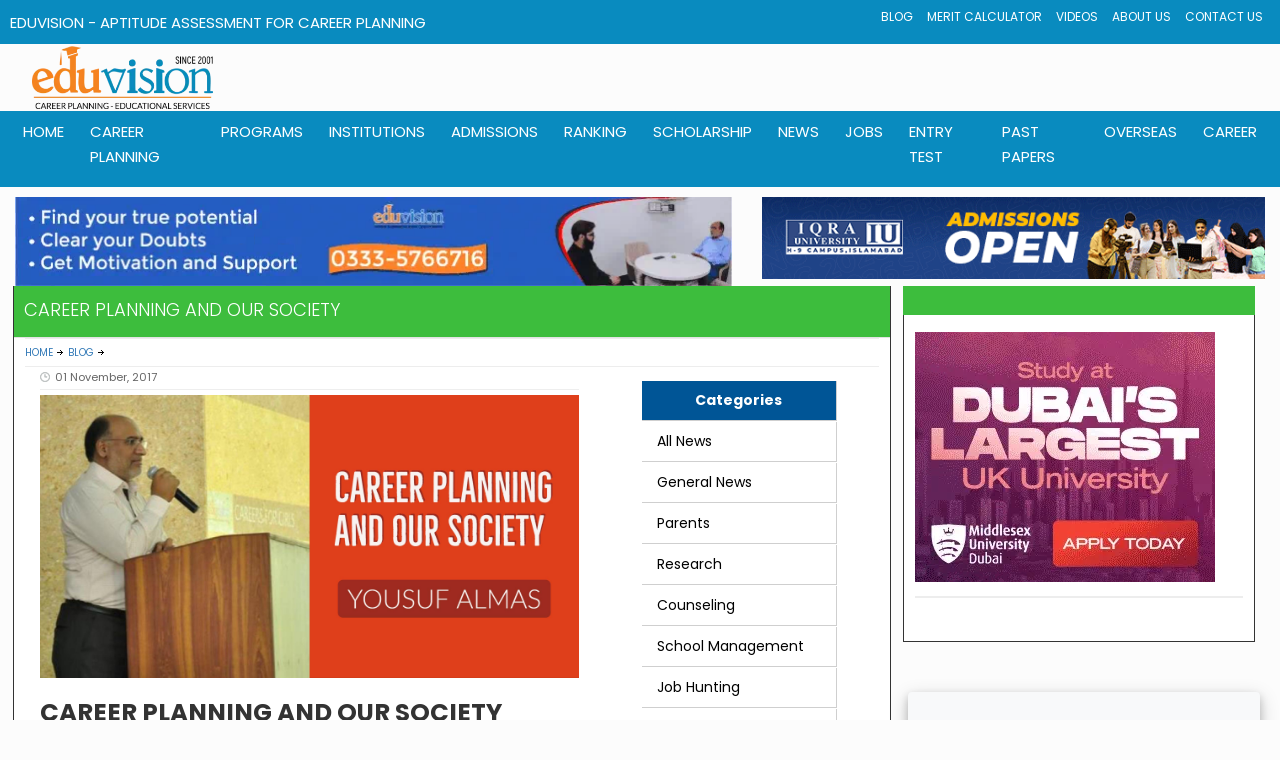

--- FILE ---
content_type: text/html; charset=UTF-8
request_url: https://www.eduvision.edu.pk/edu_news/career-planning-and-our-society-news-2547
body_size: 12626
content:
<!DOCTYPE html>
<html lang="en-us">
<head>
<meta http-equiv="Content-Type" content="text/html; charset=utf-8" />
<meta name="viewport" content="width=device-width, initial-scale=1, maximum-scale=1">
<title>CAREER PLANNING AND OUR SOCIETY</title>

<meta name="description" content="Allah Almighty has sent every human to pursue an ordained destiny which testifies the belief that humans have been sent fully equipped with all indivi" />
<meta property="og:type" content="article" />

<meta name="keywords" content="CAREER, CHOICE, OF, THE, RIGHT, CAREER, OUR, ATTITUDE, AND, THEIR, IMPACT, Individual, Impact, Wastage, of, Time, and, Resources, Unemployment, Lack, of, Interest, Frustration, Social, Impact, Economic, decline, Moral, and, social, decline, Lack, of, Human, Recourses, Saturation, in, certain, fields, CAREER, PLANNING, Yousuf, Almas" />

<link rel="canonical" href="https://www.eduvision.edu.pk/edu_news/career-planning-and-our-society-news-2547" />
<meta property="og:title" content="CAREER PLANNING AND OUR SOCIETY" />
<meta property="og:type" content="article" />
<meta property="og:image" content="https://www.eduvision.edu.pk/edu_news/images/CAREER%20PLANNING.jpg"/>
<meta property="og:image:width" content="2560" />
	<meta property="og:image:height" content="1340" />
	<meta property="og:image:type" content="image/webp" />
<meta name="robots" content="max-image-preview:large">
<meta property="og:description" content="Allah Almighty has sent every human to pursue an ordained destiny which testifies the belief that humans have been sent fully equipped with all indivi" /> 
<meta property="og:site_name" content="Eduvision" />
<meta name="robots" content="index,follow,noodp,noydir" />
   <meta name="author" content="Sohaib Ahmad Khan" />
	<meta property="article:published_time" content="2017-11-01T10:06:33+00:00" />	
	<meta property="article:publisher" content="https://www.eduvision.edu.pk" />
    <meta name="publisher" content="eduvision.edu.pk" />
    <meta name="copyright" content="https://www.eduvision.edu.pk" />
    <meta name="GOOGLEBOT" content="INDEX, FOLLOW" />
    <meta name="Robots" content="ALL" />
    <meta name="googlebot" content="archive" />
    <meta name="language" content="english" />
	<link rel="alternate" type="application/rss+xml" href="https://www.eduvision.edu.pk/feed-burner.php">

<link rel="preload stylesheet" href="../beta/style/style.css"  as="style" type="text/css" crossorigin="anonymous">
<link rel="preload stylesheet" href="../beta/style/responsive.css" as="style" type="text/css" media="all" >
<link rel="preload stylesheet" href="../beta/style/bootstrap.min.css" as="style">
<link rel="preload stylesheet" href="../beta/style/theme.css" as="style" type="text/css" crossorigin="anonymous">
<link rel="preload" href="https://fonts.googleapis.com/css?family=Open+Sans:700&amp;subset=latin,cyrillic-ext&amp;display=swap" as="style">
  <style type="text/css">@font-face {font-family:Open Sans;font-style:normal;font-weight:700;src:url(/cf-fonts/s/open-sans/5.0.20/cyrillic-ext/700/normal.woff2);unicode-range:U+0460-052F,U+1C80-1C88,U+20B4,U+2DE0-2DFF,U+A640-A69F,U+FE2E-FE2F;font-display:swap;}@font-face {font-family:Open Sans;font-style:normal;font-weight:700;src:url(/cf-fonts/s/open-sans/5.0.20/latin/700/normal.woff2);unicode-range:U+0000-00FF,U+0131,U+0152-0153,U+02BB-02BC,U+02C6,U+02DA,U+02DC,U+0304,U+0308,U+0329,U+2000-206F,U+2074,U+20AC,U+2122,U+2191,U+2193,U+2212,U+2215,U+FEFF,U+FFFD;font-display:swap;}@font-face {font-family:Open Sans;font-style:normal;font-weight:700;src:url(/cf-fonts/s/open-sans/5.0.20/vietnamese/700/normal.woff2);unicode-range:U+0102-0103,U+0110-0111,U+0128-0129,U+0168-0169,U+01A0-01A1,U+01AF-01B0,U+0300-0301,U+0303-0304,U+0308-0309,U+0323,U+0329,U+1EA0-1EF9,U+20AB;font-display:swap;}@font-face {font-family:Open Sans;font-style:normal;font-weight:700;src:url(/cf-fonts/s/open-sans/5.0.20/greek-ext/700/normal.woff2);unicode-range:U+1F00-1FFF;font-display:swap;}@font-face {font-family:Open Sans;font-style:normal;font-weight:700;src:url(/cf-fonts/s/open-sans/5.0.20/cyrillic/700/normal.woff2);unicode-range:U+0301,U+0400-045F,U+0490-0491,U+04B0-04B1,U+2116;font-display:swap;}@font-face {font-family:Open Sans;font-style:normal;font-weight:700;src:url(/cf-fonts/s/open-sans/5.0.20/greek/700/normal.woff2);unicode-range:U+0370-03FF;font-display:swap;}@font-face {font-family:Open Sans;font-style:normal;font-weight:700;src:url(/cf-fonts/s/open-sans/5.0.20/latin-ext/700/normal.woff2);unicode-range:U+0100-02AF,U+0304,U+0308,U+0329,U+1E00-1E9F,U+1EF2-1EFF,U+2020,U+20A0-20AB,U+20AD-20CF,U+2113,U+2C60-2C7F,U+A720-A7FF;font-display:swap;}@font-face {font-family:Open Sans;font-style:normal;font-weight:700;src:url(/cf-fonts/s/open-sans/5.0.20/hebrew/700/normal.woff2);unicode-range:U+0590-05FF,U+200C-2010,U+20AA,U+25CC,U+FB1D-FB4F;font-display:swap;}</style>
<link rel="preload stylesheet" href="new.css" as="style">
<script type="application/ld+json" >
{"@context":"https://schema.org","@graph":[{"@type":"NewsArticle","@id":"https://www.eduvision.edu.pk/edu_news/career-planning-and-our-society-news-2547/#article",
"isPartOf":{"@id":"https://www.eduvision.edu.pk/edu_news/career-planning-and-our-society-news-2547"},
"headline":"CAREER PLANNING AND OUR SOCIETY",
"datePublished":"2017-11-01T10:06:33+00:00",
"dateModified":"2017-11-01T10:06:33+00:00",
  "articleSection": "Education News",
"author": {
    "@type": "Person",
 	"@id": "https://uscanadacolleges.com/#sohaibahmadkhan",
    "name": "Sohaib Ahmad Khan",
    "jobTitle": "Career Counselor & Admission Guidance Expert",
    "url": "https://uscanadacolleges.com/about-the-author/",
     "description": "Sohaib Ahmad Khan has guided over 300,000 students in career selection, admission planning, and university guidance. Author of four books and 1,000+ articles.",
    "sameAs": [
      "https://www.facebook.com/sohaib.khan.127"    ]
  },
"mainEntityOfPage":{"@id":"https://www.eduvision.edu.pk/edu_news/career-planning-and-our-society-news-2547"}
,"publisher":{"@id":"https://www.eduvision.edu.pk/#organization"},
"image":{"@id":"https://www.eduvision.edu.pk/edu_news/career-planning-and-our-society-news-2547#primaryimage"},
"thumbnailUrl":"https://www.eduvision.edu.pk/edu_news/images/CAREER%20PLANNING.jpg",
"inLanguage":"en-US","copyrightYear":"2025","copyrightHolder":{"@id":"https://www.eduvision.edu.pk/#organization"}},
{"@type":"ImageObject","inLanguage":"en-US",
"@id":"https://www.eduvision.edu.pk/edu_news/career-planning-and-our-society-news-2547#primaryimage",
"url":"https://www.eduvision.edu.pk/edu_news/images/CAREER%20PLANNING.jpg",
"contentUrl":"https://www.eduvision.edu.pk/edu_news/images/CAREER%20PLANNING.jpg","width":2560,"height":1340},
{"@type":"BreadcrumbList","@id":"https://www.eduvision.edu.pk/edu_news/career-planning-and-our-society-news-2547#breadcrumb",
"itemListElement":[{"@type":"ListItem","position":1,"name":"Home","item":"https://www.eduvision.edu.pk/"},
{"@type":"ListItem","position":2,"name":"CAREER PLANNING AND OUR SOCIETY"}]},
{"@type":"WebSite","@id":"https://www.eduvision.edu.pk/#website","url":"https://www.eduvision.edu.pk/",
"name":"Eduvision","description":"Career Counseling & Education Updates",
"publisher":{"@id":"https://www.eduvision.edu.pk/#organization"},
"potentialAction":[{"@type":"SearchAction","target":{"@type":"EntryPoint","urlTemplate":"https://www.eduvision.edu.pk/?s={search_term_string}"},"query-input":"required name=search_term_string"}],"inLanguage":"en-US"},
{"@type":"Organization","@id":"https://www.eduvision.edu.pk/#organization","name":"Eduvision",
"url":"https://www.eduvision.edu.pk/","logo":{"@type":"ImageObject",
"inLanguage":"en-US","@id":"https://www.eduvision.edu.pk/#/schema/logo/image/",
"url":"https://www.eduvision.edu.pk/images/eduvision-home.jpg",
"contentUrl":"https://www.eduvision.edu.pk/images/eduvision-home.jpg","width":840,"height":504,"caption":"Eduvision"},
"image":{"@id":"https://www.eduvision.edu.pk/#/schema/logo/image/"},
"sameAs":["https://www.facebook.com/EduvisionCareerCounselling","https://www.youtube.com/@PakistanCareerTV"]}]}
</script>
<style>
.row {
padding-top: 10px;
   
    padding-bottom: 10px;

}
.btn-sq-lg {
  width: 120px !important;
  height: 90px !important; font-size: 13px; font-weight:400; vertical-align: middle; padding: 2px !important;
    box-sizing: border-box; background-color: #fff; color: #4a4a4a; 
}


.btn-sq {
  width: 49% !important;
  height: 50px !important;
  font-size: 12px; font-weight:500; vertical-align: middle; padding: 5px !important;
    box-sizing: border-box; background-color: #DCDCDC; color: #4a4a4a;
}


.btn-sq-sm {
  width: 150px !important;
  height: 50px !important;
  font-size: 12px; vertical-align: middle; padding: 10px !important
; background-color: #fff; color: #4a4a4a;}


.btn-sq-xs {
  width: 25px !important;
  height: 25px !important;
  padding:2px;
}

<style>
div.mini-widget-hr {

	border-bottom: 1px solid #e0e0e0;

	height: 1px;

	margin-top: 5px;

	width: 45px;

}
.item-course-wrapper .info-course h2 {

    font-size: 16px;

    font-weight: lighter;

    margin: 0;

    text-transform: uppercase;
}

article ul li {
	
	font-family: 'Calibri';
	font-size:16px;
	text-align: justify;
	float:left;
	width:100%;
}
article ol li {
	clear:both;
}
p, ol li {
	font-size:16px;
	
	font-family: 'Calibri';
	text-align: justify;
    	
    	line-height: Normal;
}
	
</style>

</head>

<body class="wide">

<div id="page"> 

  

  <!-- header begin -->

  <!-- Global site tag (gtag.js) - Google Analytics -->
<script async src="https://www.googletagmanager.com/gtag/js?id=UA-18719020-1" type="c9ff2464ce9e0f570d007818-text/javascript"></script>
<script type="c9ff2464ce9e0f570d007818-text/javascript">
  window.dataLayer = window.dataLayer || [];
  function gtag(){dataLayer.push(arguments);}
  gtag('js', new Date());
  gtag('config', 'UA-18719020-1');
</script>
<link rel="icon" href="https://www.eduvision.edu.pk/favicon.ico" type="image/x-icon" />
<link rel="preload stylesheet" href="https://www.eduvision.edu.pk/style-head.css" as="style" type="text/css" media="all" >

  <header>
        <div class="header-1">
            <div class="edu">EduVision - Aptitude Assessment for Career Planning</div>
            <input type="checkbox" name="" id="nav-check" hidden>
          <div class="mini-nav-1">
                <nav class="">
                    <ul>
                        <li>
                            <a href="https://www.eduvision.edu.pk/edu_news/blog.php">
                                Blog
                            </a>
                        </li>
                        <li>
                            <a href="https://www.eduvision.edu.pk/merit/">
                                Merit Calculator
                            </a>
                        </li>
                        <li>
                            <a href="https://www.eduvision.edu.pk/careertv/">
                                Videos
                            </a>
                        </li>
                        <li>
                            <a href="https://www.eduvision.edu.pk/about-us/">
                                About Us
                            </a>
                        </li>
                        <li>
                            <a href="https://www.eduvision.edu.pk/contactus.php">
                                Contact Us
                            </a>
                        </li>
                    </ul>
                </nav>
            </div>
           </div>
  <div class="col-lg-12 col-md-12 col-sm-12 col-xs-12" style = "padding-right: 2px;" >
       <div class="col-lg-2 col-md-2 col-sm-2 col-xs-6">
                <img class="img-responsive" style = "width: 100%; margin: 2px;" src="https://www.eduvision.edu.pk/images/eduvision-logo-22.webp" alt="EduVision Logo">
            </div>

<script type="c9ff2464ce9e0f570d007818-text/javascript">
/**
* Function that registers a click on an outbound link in Analytics.
* This function takes a valid URL string as an argument, and uses that URL string
* as the event label. Setting the transport method to 'beacon' lets the hit be sent
* using 'navigator.sendBeacon' in browser that support it.
*/
var getOutboundLink5 = function(url5) {
  gtag('event', 'Iqra Clicks', {
    'event_category': 'Iqra Banner Clicks',
    'event_label': url5,
    'transport_type': 'beacon',
    'event_callback': function(){window.open(url5);}
  });
}
</script>
 <style>
.visibledevice {display:none;}
.visibledesktop {display:display;
      
    }

@media (max-width : 500px) {
    .visibledevice {display:block;
      
    }
    .visibledesktop {display:none;}
}

</style>
<div class="col-lg-3 col-md-3 col-sm-3 col-xs-12" style = "padding-right: 2px;" >
      	 
	  </div>
 <div class="col-lg-7 col-md-7 col-sm-7 col-xs-12 " style = "padding-right: 2px;" >
        

 </div></div>
<script type="c9ff2464ce9e0f570d007818-text/javascript">
/**
* Function that registers a click on an outbound link in Analytics.
* This function takes a valid URL string as an argument, and uses that URL string
* as the event label. Setting the transport method to 'beacon' lets the hit be sent
* using 'navigator.sendBeacon' in browser that support it.
*/
var getOutboundLink2 = function(url) {
  gtag('event', 'Iqra Chak Shehzad', {
    'event_category': 'IU CS Campus Banner',
    'event_label': url,
    'transport_type': 'beacon',
    'event_callback': function(){document.location = url;}
  });
}
</script>
 <label for="nav-check" class="hamburger">
                <div></div>
                <div></div>
                <div></div>
            </label>
        
     <div class="main-nav-1">
            <div><a class="main-nav-1-heading">EduVision - Career Planning Guidance</a></div>
            <input type="checkbox" id="nav_check" hidden>
            <div class="nav-1">
                <nav>
                    <ul>
                        <li>
                            <a href="https://www.eduvision.edu.pk/">
                                home
                            </a>
                        </li>
                        <li>
                            <a href="https://www.eduvision.edu.pk/career-planning/">
                                career planning
                            </a>
                            <div class="sub-bar-1">
                                <ul>
                                    <li>
                                        <a href="https://www.eduvision.edu.pk/career-planning/">
                                            Our Career Planning Program
                                        </a>
                                    </li>
                                    <li>
                                        <a href="https://www.eduvision.edu.pk/career-planning/counseling.php">
                                            Career Counseling
                                        </a>
                                    </li>
                                    <li>
                                        <a href="https://www.eduvision.edu.pk/career-planning/workshop.php">
                                            Career Planning Workshop
                                        </a>
                                    </li>
                                    <li>
                                        <a href="https://www.eduvision.edu.pk/career-planning/seminar.php">
                                            Career Planning Seminar
                                        </a>
                                    </li>
                                    <li>
                                        <a href="https://www.eduvision.edu.pk/career-planning/counseling-training.php">
                                            Career Counseling Training Workshop
                                        </a>
                                    </li>
                                    <li>
                                        <a href="https://www.eduvision.edu.pk/career-planning/events.php">
                                            Recent Seminar and Workshop
                                        </a>
                                    </li>
                                    <li>
                                        <a href="https://www.eduvision.edu.pk/career-planning/comments.php">
                                            Views and Comments
                                        </a>
                                    </li>
                                    <li>
                                        <a href="https://www.eduvision.edu.pk/career-planning/infographs.php">
                                            Career Walls for Schools and Colleges
                                        </a>
                                    </li>
                                </ul>
                            </div>
                        </li>
                        <li>
                            <a href="https://www.eduvision.edu.pk/programs.php">
                                Programs
                            </a>
                            <div class="sub-bar-1">
                                <ul>
                                    <li>
                                        <a href="https://www.eduvision.edu.pk/programs-offered-in-engineering-at-bachelor-level-in-pakistan">
                                            Engineering Programs
                                        </a>
                                    </li>
                                    <li>
                                        <a href="https://www.eduvision.edu.pk/programs-offered-in-medical-sciences-at-bachelor-level-in-pakistan">
                                            Medical Programs
                                        </a>
                                    </li>
                                    <li>
                                        <a href="https://www.eduvision.edu.pk/programs-offered-in-social-sciences-at-bachelor-level-in-pakistan">
                                            Social Sciences Programs
                                        </a>
                                    </li>
                                    <li>
                                        <a href="https://www.eduvision.edu.pk/programs-offered-in-biological-life-sciences-at-bachelor-level-in-pakistan">
                                            Biological & life Science
                                        </a>
                                    </li>
                                    <li>
                                        <a href="https://www.eduvision.edu.pk/programs-offered-in-physics-numerical-sciences-at-bachelor-level-in-pakistan">
                                            Physics & Numerical Science
                                        </a>
                                    </li>
                                    <li>
                                        <a href="https://www.eduvision.edu.pk/programs-offered-in-chemical-material-sciences-at-bachelor-level-in-pakistan">
                                            Chemical Sciences
                                        </a>
                                    </li>
                                    <li>
                                        <a href="https://www.eduvision.edu.pk/programs-offered-in-agricultural-sciences-at-bachelor-level-in-pakistan">
                                            Agriculture
                                        </a>
                                    </li>
                                    <li>
                                        <a href="https://www.eduvision.edu.pk/programs-offered-in-computer-sciences-information-technology-at-bachelor-level-in-pakistan">
                                            CS & IT
                                        </a>
                                    </li>
                                    <li>
                                        <a href="https://www.eduvision.edu.pk/programs-offered-in-management-sciences-at-bachelor-level-in-pakistan">
                                            Management Sciences
                                        </a>
                                    </li>
                                </ul>
                            </div>
                        </li>
                        <li>
                            <a href="https://www.eduvision.edu.pk/institutions.php">
                                Institutions
                            </a>
                            <div class="sub-bar-1">
                                <ul>
                                    <div class="cont">
                                        <li>
                                            <a href="https://www.eduvision.edu.pk/institutions.php">
                                                Find an Institutions
                                            </a>
                                        </li>
                                        <li>
                                            <a href="https://www.eduvision.edu.pk/institutions-search.php?name=engineering&city=&level=University&cat=Public">
                                                Engineering Universities
                                            </a>
                                        </li>
                                        <li>
                                            <a href="https://www.eduvision.edu.pk/institutions-search.php?name=medical+college&city=&level=&cat=">
                                                Medical Colleges
                                            </a>
                                        </li>
                                        <li>
                                            <a href="https://www.eduvision.edu.pk/institutions-search.php?name=&city=&level=University&cat=Public">
                                                General Universities
                                            </a>
                                        </li>
                                        <li>
                                            <a href="https://www.eduvision.edu.pk/institutions-search.php?name=cadet+college&city=&level=&cat=">
                                                Cadet Colleges
                                            </a>
                                        </li>
                                    </div>
                                    <div class="cont">
                                        <li>
                                            <a href="https://www.eduvision.edu.pk/institutions-search.php?name=&city=ISLAMABAD&level=&cat=">
                                                Institutes in Islamabad
                                            </a>
                                        </li>
                                        <li>
                                            <a href="https://www.eduvision.edu.pk/institutions-search.php?name=&city=LAHORE&level=&cat=">
                                                Institutes in Lahore
                                            </a>
                                        </li>
                                        <li>
                                            <a href="https://www.eduvision.edu.pk/institutions-search.php?name=&city=KARACHI&level=&cat=">
                                                Institutes in Karachi
                                            </a>
                                        </li>
                                        <li>
                                            <a href="https://www.eduvision.edu.pk/institutions-search.php?name=&city=PESHAWAR&level=&cat=">
                                                Institutes in Peshawar
                                            </a>
                                        </li>
                                        <li>
                                            <a href="https://www.eduvision.edu.pk/institutions-search.php?name=&city=QUETTA&level=&cat="">
                                                Institutes in Quetta
                                            </a>
                                        </li>
                                    </div>
                                    <div class="cont">
                                        <li>
                                            <a href="https://www.eduvision.edu.pk/rec-institution/hec-recognized-universities.php">
                                                HEC Recognized Universities
                                            </a>
                                        </li>
                                        <li>
                                            <a href="https://www.eduvision.edu.pk/rec-institution/pmdc-recognized-medical-dental-colleges.php">
                                                PMDC Recognized Colleges
                                            </a>
                                        </li>
                                        <li>
                                            <a href="https://www.eduvision.edu.pk/rec-institution/pec-recognized-engineering-universities.php">
                                                PEC Recognized Universities
                                            </a>
                                        </li>
                                        <li>
                                            <a href="https://www.eduvision.edu.pk/rec-institution/pharmacy-council-recognized-pharmd-universities.php">
                                                PCP Recognized Universities
                                            </a>
                                        </li>
                                        <li>
                                            <a href="https://www.eduvision.edu.pk/rec-institution/nceac-recognized-computer-software-cs-se-universities.php">
                                                NCEAC Recognized Universities
                                            </a>
                                        </li>
                                    </div>
                                </ul>
                            </div>
                        </li>
                        <li>
                            <a href="https://www.eduvision.edu.pk/admissions.php">
                                admissions
                            </a>
                            <div class="sub-bar-1">
                                <ul>
                                    <div class="cont">
                                        <li>
                                            <a href="https://www.eduvision.edu.pk/admissions.php">
                                                Latest Admissions
                                            </a>
                                        </li>
                                        <li>
                                            <a href="https://www.eduvision.edu.pk/admissions.php?discipline_type=Engineering&sub_level=&city=&pageNo=1">
                                                Admissions in Engineering
                                            </a>
                                        </li>
                                        <li>
                                            <a href="https://www.eduvision.edu.pk/admissions.php?discipline_type=Medical-Sciences&sub_level=&city=&pageNo=1">
                                                Admissions in Medical
                                            </a>
                                        </li>
                                        <li>
                                            <a href="https://www.eduvision.edu.pk/admissions.php?discipline_type=Computer-Sciences-Information-Technology&sub_level=&city=&pageNo=1">
                                                Admissions in CS & IT
                                            </a>
                                        </li>
                                    </div>
                                    <div class="cont">
                                        <li>
                                            <a href="https://www.eduvision.edu.pk/admissions.php?discipline_type=&sub_level=7&city=&pageNo=1">
                                                Bachelor Level Admissions
                                            </a>
                                        </li>
                                        
                                        <li>
                                            <a href="https://www.eduvision.edu.pk/admissions.php?discipline_type=&sub_level=3&city=&pageNo=1">
                                                MS/M.Phil Admissions
                                            </a>
                                        </li>
                                        <li>
                                            <a href="https://www.eduvision.edu.pk/admissions.php?discipline_type=&sub_level=2&city=&pageNo=1">
                                                PhD Admissions
                                            </a>
                                        </li>
                                    </div>
                                    <div class="cont">
                                        <li>
                                            <a href="https://www.eduvision.edu.pk/admissions.php">
                                                Admissions
                                            </a>
                                        </li>
                                        <li>
                                            <a href="https://www.eduvision.edu.pk/admissions.php?discipline_type=&sub_level=&city=Islamabad&pageNo=1">
                                                Admissions in Islamabad
                                            </a>
                                        </li>
                                        <li>
                                            <a href="https://www.eduvision.edu.pk/admissions.php?discipline_type=&sub_level=&city=Lahore&pageNo=1">
                                                Admissions in Lahore
                                            </a>
                                        </li>
                                        <li>
                                            <a href="https://www.eduvision.edu.pk/admissions.php?discipline_type=&sub_level=&city=Karachi&pageNo=1">
                                                Admissions in Karachi
                                            </a>
                                        </li>
                                    </div>
                                    <div class="cont">
                                        <li>
                                            <a href="https://www.eduvision.edu.pk/admissions.php?discipline_type=&sub_level=&city=Peshawar&pageNo=1">
                                                Admissions in Peshawar
                                            </a>
                                        </li>
                                       
                                        <li>
                                            <a href="https://www.eduvision.edu.pk/admissions.php?discipline_type=&sub_level=&city=Quetta&pageNo=1">
                                                Admissions in Quetta
                                            </a>
                                        </li>
                                        <li>
                                            <a href="https://www.eduvision.edu.pk/admissions.php?discipline_type=&sub_level=&city=Muzafarabad&pageNo=1">
                                                Admissions in Muzarfarabad
                                            </a>
                                        </li>
                                    </div>
                                </ul>
                            </div>
                        </li>
                        <li>
                            <a href="https://www.eduvision.edu.pk/ranking/">
                                Ranking
                            </a>
                            <div class="sub-bar-1">
                                <ul>
                                    <li>
                                        <a href="https://www.eduvision.edu.pk/ranking/top-inter-colleges-in-punjab-large-category">
                                            Top Inter Colleges in Punjab
                                        </a>
                                    </li>
                                    <li>
                                        <a href="https://www.eduvision.edu.pk/ranking/top-inter-colleges-in-islamabad-large-category">
                                            Top Inter Colleges in Islamabad
                                        </a>
                                    </li>
                                    <li>
                                        <a href="https://www.eduvision.edu.pk/ranking/top-inter-colleges-in-lahore-large-category">
                                            Top Inter Colleges in Lahore
                                        </a>
                                    </li>
                                    <li>
                                        <a href="https://www.eduvision.edu.pk/ranking/top-inter-colleges-in-faisalabad-large-category">
                                            Top Inter Colleges in Faisalabad
                                        </a>
                                    </li>
                                    <li>
                                        <a href="https://www.eduvision.edu.pk/ranking/top-matric-schools-in-punjab-large-category">
                                            Top Matric Schools in Punjab
                                        </a>
                                    </li>
                                    <li>
                                        <a href="https://www.eduvision.edu.pk/ranking/top-matric-schools-in-islamabad-large-category">
                                            Top Matric Schools in Islamabad
                                        </a>
                                    </li>
                                    <li>
                                        <a href="https://www.eduvision.edu.pk/ranking/top-matric-schools-in-lahore-large-category">
                                            top Matric Schools in Lahore
                                        </a>
                                    </li>
                                    <li>
                                        <a href="https://www.eduvision.edu.pk/ranking/top-matric-schools-in-faisalabad-large-category">
                                            Top Matric Schools in Faisalabad
                                        </a>
                                    </li>
                                </ul>
                            </div>
                        </li>
                        <li>
                            <a href="https://www.eduvision.edu.pk/scholarships/">
                                scholarship
                            </a>
                            <div class="sub-bar-1">
                                <ul>
                                    <li>
                                        <a href="https://www.eduvision.edu.pk/scholarships/">
                                            All Latest Scholarships
                                        </a>
                                    </li>
                                    <li>
                                        <a href="https://www.eduvision.edu.pk/scholarships/hec-local-indigenous.php">
                                            HEC Local Scholarships
                                        </a>
                                    </li>
                                    <li>
                                        <a href="https://www.eduvision.edu.pk/scholarships/hec-overseas-international.php">
                                            HEC Overseas Scholarships
                                        </a>
                                    </li>
                                    <li>
                                        <a href="https://www.eduvision.edu.pk/scholarships/peef.php">
                                            PEEF Scholarships
                                        </a>
                                    </li>
                                    <li>
                                        <a href="https://www.eduvision.edu.pk/scholarships/bachelor.php">
                                            Undergraduate Scholarships
                                        </a>
                                    </li>
                                    <li>
                                        <a href="https://www.eduvision.edu.pk/scholarships/ms-mphil.php">
                                            MS/M.Phil Scholarships
                                        </a>
                                    </li>
                                    <li>
                                        <a href="https://www.eduvision.edu.pk/scholarships/engineering-cs-it.php">
                                            Engineering and IT Scholarships
                                        </a>
                                    </li>
                                    <li>
                                        <a href="https://www.eduvision.edu.pk/scholarships/medical.php">
                                            Medical Scholarships
                                        </a>
                                    </li>
                                    <li>
                                        <a href="https://www.eduvision.edu.pk/scholarships/merit.php">
                                            Merit Scholarships
                                        </a>
                                    </li>
                                    <li>
                                        <a href="https://www.eduvision.edu.pk/scholarships/need-based.php">
                                            Need Based Scholarships
                                        </a>
                                    </li>
                                </ul>
                            </div>
                        </li>
			 <li>
                            <a href="https://www.eduvision.edu.pk/edu_news/news.php">
                                News
                            </a>
                        </li>
                        <li>
                            <a href="https://www.eduvision.edu.pk/edu_news/jobs.php">
                                jobs
                            </a>
                        </li>
			 <li>
                            <a href="https://www.eduvision.edu.pk/entry-test/">
                                Entry Test
                            </a>
                        </li>
                        <li>
                            <a href="https://www.eduvision.edu.pk/exam/">
                                past papers
                            </a>
                            <div class="sub-bar-1">
                                <ul>
                                     <li>
                                        <a href="https://www.eduvision.edu.pk/exam/index.php?board=Federal+Board&class=&subject=&page=1">
                                            Federal Board Past Papers
                                        </a>
                                    </li>
                                    <li>
                                        <a href="https://www.eduvision.edu.pk/exam/index.php?board=Bise+Lahore&class=&subject=&page=1">
                                            Lahore Board Past Papers
                                        </a>
                                    </li>
                                    <li>
                                        <a href="https://www.eduvision.edu.pk/exam/index.php?board=Bise+Faisalabad&class=&subject=&page=1">
                                            Faisalabad Board Past Papers
                                        </a>
                                    </li>
                                    <li>
                                        <a href="https://www.eduvision.edu.pk/exam/index.php?board=Bise+Peshawar&class=&subject=&page=1">
                                            Peshawar Board Past Papers
                                        </a>
                                    </li>
                                    <li>
                                        <a href="https://www.eduvision.edu.pk/exam/index.php?board=Bise+Sargodha&class=&subject=&page=1">
                                            Sargodha Board Past Papers
                                        </a>
                                    </li>
                                    <li>
                                        <a href="https://www.eduvision.edu.pk/exam/index.php?board=Bise+Rawalpindi&class=&subject=&page=1">
                                            Rawalpindi Board Past Papers
                                        </a>
                                    </li>
                                    <li>
                                        <a href="https://www.eduvision.edu.pk/exam/">
                                            All Boards Past Papers
                                        </a>
                                    </li>
		
                                </ul>
                            </div>
                        </li>
                        <li>
                            <a href="https://www.eduvision.edu.pk/overseas/">
                                overseas
                            </a>
                        </li>
                        <li>
                            <a href="https://www.eduvision.edu.pk/careers/">
                                career
                            </a>
                        </li>
                    </ul>
                </nav>
            </div>
            <label for="nav_check" class="hamburger-main">
                <div></div>
                <div></div>
                <div></div>
            </label>
        </div>
<div style="margin-bottom: 10px;"> </div>
    <header>
    <main> 
	<div style = "margin-bottom: 10px;">

      <div class="col-lg-7 col-md-7 col-sm-12 col-xs-12">
<a href = "https://www.eduvision.edu.pk/career-planning/counseling.php"><img class="img-responsive" src="https://www.eduvision.edu.pk/images/counseling-2024.webp" loading = "lazy" alt="Career Counselig"></a>
	  
<style>
.example_responsive_1 { width: 320px; height: 100px; }
@media(min-width: 500px) { .example_responsive_1 { width: 320px; height: 100px; } }
@media(min-width: 800px) { .example_responsive_1 { width: 728px; height: 90px; } }
.example_responsive_2 { width: 728px; height: 90px; display:block}
@media(max-width: 500px) { .example_responsive_2 { display:none; } }
@media(min-width: 800px) { .example_responsive_2 { width: 728px; height: 90px; display:block} }

</style>
<script type="c9ff2464ce9e0f570d007818-text/javascript">
/**
* Function that registers a click on an outbound link in Analytics.
* This function takes a valid URL string as an argument, and uses that URL string
* as the event label. Setting the transport method to 'beacon' lets the hit be sent
* using 'navigator.sendBeacon' in browser that support it.
*/
var getOutboundLink6 = function(url6) {
  gtag('event', 'Iqra University', {
    'event_category': 'Iqra University Clicks',
    'event_label': url6,
    'transport_type': 'beacon',
    'event_callback': function(){window.open(url6);}
  });
}
</script>
	

                           
      </div>
   <div class="col-lg-5 col-md-5 col-sm-12 col-xs-12" align = "center" >
 <a href = "https://iuisl.iqra.edu.pk/" onclick="if (!window.__cfRLUnblockHandlers) return false; getOutboundLink6('https://iuisl.iqra.edu.pk/'); return false;" data-cf-modified-c9ff2464ce9e0f570d007818-=""><img class="img-responsive" src="https://www.eduvision.edu.pk/images/iqra-university-spring-2025.gif" loading = "lazy" alt="Middlesex University"></a>
    </div> 
        <div class="container-ads-1 hidden">
            <section class="card ">
                <img class="ads-img" src="" alt="">
            </section>
            <section class="card-1">
                <img class="ads-img" src="" alt="">
            </section>
        </div> 
    </main>
<script async src="https://pagead2.googlesyndication.com/pagead/js/adsbygoogle.js?client=ca-pub-7107292935149250" crossorigin="anonymous" type="c9ff2464ce9e0f570d007818-text/javascript"></script>
    <script src="https://www.eduvision.edu.pk/script-head.js" defer type="c9ff2464ce9e0f570d007818-text/javascript"></script>
  <!-- / header  -->

  <div class="right_sidebar" id="main" style="">

    <div class="inner">

      <div class="general_content clearboth">

        <div class="main_contentLeft page">

          <div class="page-title">

<h1>CAREER PLANNING AND OUR SOCIETY</h1>          </div>

          <ul class="breadcrumbs">

            <li class="home"><a href="https://www.eduvision.edu.pk/">Home</a></li>

            <li class="home"><a href="https://www.eduvision.edu.pk/edu_news/news.php">Blog</a></li>

          </ul>

          
          

          <div class="col-lg-8 col-sm-12 col-xs-12">

          	<div class="post-info" style="margin-bottom:3px;">

                <div class="post_date">01 November, 2017</div>

                <div class="post_views"></div>
</div>
            
            <hr style="margin:5px 0;">

            <div class="pic post_thumb"> 

              


            </div>

<div style = 'max-height:300px; overflow:hidden''><img src = 'images/CAREER PLANNING.jpg' loading='lazy' alt = 'CAREER PLANNING AND OUR SOCIETY'></div>
            <div class="text"> <h3><b>CAREER PLANNING AND OUR SOCIETY</b></h3><br><p>Writer: <strong>Yousuf Almas</strong><p><p>Allah Almighty has sent every human to pursue an ordained destiny which testifies the belief that humans have been sent fully equipped with all individual attributes, abilities and capabilities required. Now it is up to mankind to explore these latent potential and utilize them in a commendable manner, enabling themselves to act their part well and helping them achieve their goals in life</p>

<p><strong>CAREER</strong></p><div style=" padding:0; margin-top:10px; margin-bottom: 10px;" class="col-lg-12 col-md-12 col-sm-12 col-xs-12">
<script async src="https://pagead2.googlesyndication.com/pagead/js/adsbygoogle.js?client=ca-pub-7107292935149250" crossorigin="anonymous" type="c9ff2464ce9e0f570d007818-text/javascript"></script>
<!-- responsive ad -->
<ins class="adsbygoogle"
     style="display:block"
     data-ad-client="ca-pub-7107292935149250"
     data-ad-slot="1694159324"
     data-ad-format="auto"
     data-full-width-responsive="true"></ins>
<script type="c9ff2464ce9e0f570d007818-text/javascript">
     (adsbygoogle = window.adsbygoogle || []).push({});
</script>

</div>


<p>The activities and jobs a man remains occupied with throughout his life, from dusk to dawn, the accomplishments and undertakings that earn him recognition in life and become a source of monetary benefits for him to run the course of life are professions we label as &lsquo;career&rsquo;. In other words, career can be conceived of as the track a man treads along his entire lifetime. Career must never be mistakenly interpreted in terms of job titles or degrees. For instance, an individual in possession of and MBBS degree, having got through CSS examinations, appointed as an officer in government cadre will no more enjoy medical as a career.</p>

<p><strong>CHOICE OF THE RIGHT CAREER</strong></p>

<p>What actually signifies a right career choice &ndash; indicators like enjoying glare of publicity as a business tycoon, clinching top most positions in leading institutions, having possession of a beautifully designed luxurious house and a brand new car point toward an exemplary creditable career? In fact, far more than the absence or presence of any of the above, career choice is driven by many factors, and the most important is that a right career choice makes sure that all intellectual, physical and emotional potential of an individual are exploited most commendably in the supreme interest of the individual himself and the society at large. It&rsquo;s a career that is in perfect harmony with your personality, your qualities, interests and abilities, in line with your values system and gives you a sense of being - a sense of self-actualization. The benefits of a fulfilling career commit a happy successful more productive life. A right career move is the source of earning legitimate livelihood (Rizq e Halal), nourishes your potential, and helps you become more productive and responsible for the betterment of your community.</p>

<p><strong>OUR ATTITUDE AND THEIR IMPACT</strong></p>

<p>We have acquired weird social behavior about career planning. Unfortunate enough, the most important decision of one&rsquo;s life is traditionally based on either of the following: some random estimation of a profession, a general pointless discussion in the family, recommendation of a friend or family, parents&rsquo; aspirations for their children to promote a family business, lack of information about different professions and fields, or lack of resources etc. such attitude can have alarming impact on individual as well as on society</p>

<p><strong>Individual Impact</strong></p>

<ul>
	<li>Wastage of Time and Resources</li>
	<li>Unemployment</li>
	<li>Lack of Interest</li>
	<li>Frustration</li>
</ul>

<p><strong>Social Impact</strong></p>

<ul>
	<li>Economic decline</li>
	<li>Moral and social decline</li>
	<li>Lack of Human Recourses</li>
	<li>Saturation in certain fields&nbsp;</li>
</ul>
</p><div class="col-lg-12 col-md-12 col-sm-12 col-xs-12" style="padding:5px;" align= "center">
<script async src="https://pagead2.googlesyndication.com/pagead/js/adsbygoogle.js?client=ca-pub-7107292935149250" crossorigin="anonymous" type="c9ff2464ce9e0f570d007818-text/javascript"></script>
<!-- responsive ad -->
<ins class="adsbygoogle"
     style="display:block"
     data-ad-client="ca-pub-7107292935149250"
     data-ad-slot="1694159324"
     data-ad-format="auto"
     data-full-width-responsive="true"></ins>
<script type="c9ff2464ce9e0f570d007818-text/javascript">
     (adsbygoogle = window.adsbygoogle || []).push({});
</script>

</div>
 </div>
<div style="margin-bottom:10px" class="col-lg-12">
</div>

      <div  class="col-lg-12 col-md-12 col-sm-12 col-xs-12" style="display: block; font-family: 'Open Sans', sans-serif!important; background-color: #4267b2; color: #fff; margin:5px; padding:10px; text-align: center;">
<h2> Explore Other Options</h2>
<div class="row">
        <div class="col-lg-12 col-md-12 col-sm-12 col-xs-12" >
          
<p>
       
<a href="https://www.eduvision.edu.pk/admissions.php?discipline_type=&sub_level=7&discipline=&city=&pageNo=1" class="btn btn-sq-sm btn-info">
Undergraduate Admission</a>
    
<a href="https://www.eduvision.edu.pk/admissions.php?discipline_type=Management-Sciences&sub_level=3&discipline=business-administration&city=&pageNo=1" class="btn btn-sq-sm btn-info">MBA Admission
</a>
  
<a href="https://www.eduvision.edu.pk/institutions-offering-data-science-with-field-computer-sciences-information-technology-at-bachelor-level-in-pakistan-page-1" class="btn btn-sq-sm btn-info">Data Science <br>Universities

</a>
  <a href="https://www.eduvision.edu.pk/admissions.php?discipline_type=Computer-Sciences-Information-Technology&sub_level=7&discipline=data-science&city=&pageNo=1" class="btn btn-sq-sm btn-info">BS Data Science <br>Admission
</a>

<a href="https://www.eduvision.edu.pk/admissions.php?discipline_type=Medical-Sciences&sub_level=7&discipline=pharmacy&city=&pageNo=1" class="btn btn-sq-sm btn-info">Pharm.D <br>Admission

</a>
<a href=" https://www.eduvision.edu.pk/institutions-offering-pharmacy-with-field-medical-sciences-at-bachelor-level-in-pakistan-page-1" class="btn btn-sq-sm btn-info">Pharm.D <br>Universities

</a>
 
<a href="https://www.eduvision.edu.pk/admissions.php?discipline_type=Computer-Sciences-Information-Technology&sub_level=7&discipline=software-engineering&city=&pageNo=1" class="btn btn-sq-sm btn-info">
BS Software Enigneering SE <br>Admission</a>
  
<a href="https://www.eduvision.edu.pk/admissions.php?discipline_type=Management-Sciences&sub_level=7&discipline=business-administration&city=&pageNo=1" class="btn btn-sq-sm btn-info">BBA <br>Admission</a>
  
<a href="https://www.eduvision.edu.pk/institutions-offering-banking-finance-with-field-commerce-finance-accounting-at-bachelor-level-in-pakistan-page-1" class="btn btn-sq-sm btn-info">Banking & Finance <br>Universities

</a>
<a href="https://www.eduvision.edu.pk/institutions-search.php?name=&city=LAHORE&level=University&cat=" class="btn btn-sq-sm btn-info">Universities in Lahore

</a>

<a href="https://www.eduvision.edu.pk/institutions-search.php?name=&city=KARACHI&level=University&cat=" class="btn btn-sq-sm btn-info">Universities in Karachi

</a>
  
<a href="https://www.eduvision.edu.pk/admissions.php?discipline_type=Computer-Sciences-Information-Technology&sub_level=7&discipline=artificial-intelligence&city=&pageNo=1" class="btn btn-sq-sm btn-info">
Artificial Intelligence AI <br>Admission

</a>

</div></div>
</div>



 
                    
          </div>
          	<div class="col-lg-4 col-sm-6 col-xs-12">

<div style="margin-bottom:10px;" >

              <div style="padding-top:0px;" >


           

            <div style=" background-color:white; " class="col-lg-12">

             
              <div class="col-xs-12">
                  <ul class="cityul">
                    <li class="citylist col-lg-12 col-sm-12 col-xs-12"><b>Categories</b></li>
   <li class="citylist col-lg-12 col-sm-12 col-xs-12"><a href="https://www.eduvision.edu.pk/edu_news/news.php">All News</a> </li>



									
                    <li class="citylist col-lg-12 col-sm-12 col-xs-12"><a href="https://www.eduvision.edu.pk/edu_news/news.php?catid=1">General News</a> </li>


									
                    <li class="citylist col-lg-12 col-sm-12 col-xs-12"><a href="https://www.eduvision.edu.pk/edu_news/news.php?catid=2">Parents</a> </li>


									
                    <li class="citylist col-lg-12 col-sm-12 col-xs-12"><a href="https://www.eduvision.edu.pk/edu_news/news.php?catid=3">Research</a> </li>


									
                    <li class="citylist col-lg-12 col-sm-12 col-xs-12"><a href="https://www.eduvision.edu.pk/edu_news/news.php?catid=4">Counseling</a> </li>


									
                    <li class="citylist col-lg-12 col-sm-12 col-xs-12"><a href="https://www.eduvision.edu.pk/edu_news/news.php?catid=5">School Management</a> </li>


									
                    <li class="citylist col-lg-12 col-sm-12 col-xs-12"><a href="https://www.eduvision.edu.pk/edu_news/news.php?catid=6">Job Hunting</a> </li>


									
                    <li class="citylist col-lg-12 col-sm-12 col-xs-12"><a href="https://www.eduvision.edu.pk/edu_news/news.php?catid=7">Events</a> </li>


									
                    <li class="citylist col-lg-12 col-sm-12 col-xs-12"><a href="https://www.eduvision.edu.pk/edu_news/news.php?catid=8">Examinations</a> </li>


									
                    <li class="citylist col-lg-12 col-sm-12 col-xs-12"><a href="https://www.eduvision.edu.pk/edu_news/news.php?catid=9">Teachers</a> </li>

                     </ul>


              </div>
            
 
            </div>

   </div>
 

		
            
 




           
</div>

          </div>
<div class="col-xs-12">

          <h2 class="page-title">Related News</h2>
                      <div class="col-lg-4 col-sm-6 col-xs-12">
              <div class="two_columns_news clearboth" style="margin:0;">
                <div class="home_category_news_small clearboth" style="width:100%;">
                  <div class="items-wrap">
                    <div style="height: 120px;" class="block_home_post">
                      <div class="post-image"><a href="https://www.eduvision.edu.pk/edu_news/punjab-govt-extends-winter-vacations-till-january-19-due-to-prolonged-cold-spell-news-4350" class="img-link img-wrap w_hover"> <img src="https://www.eduvision.edu.pk/edu_news/images/thumbs/winter.webp" loading="lazy" alt="Punjab Govt Extends Winter Vacations Till January 19 Due to Prolonged Cold Spell" style="width:100px; height:75px;"> <span class="link-icon"></span> </a> </div>
                      <div class="post-content">
                        <div class="title"><a href="https://www.eduvision.edu.pk/edu_news/punjab-govt-extends-winter-vacations-till-january-19-due-to-prolonged-cold-spell-news-4350">Punjab Govt Extends Winter Vacations Till January 19 Due to Prolonged Cold Spell</a></div>
                      </div>
                      <div class="post-info">
                        <div class="post_date">
						10 January, 2026</div>
                        <a href="" class="comments_count"></a> </div>
                    </div>
                  </div>
                </div>
              </div>
            </div> 
                        <div class="col-lg-4 col-sm-6 col-xs-12">
              <div class="two_columns_news clearboth" style="margin:0;">
                <div class="home_category_news_small clearboth" style="width:100%;">
                  <div class="items-wrap">
                    <div style="height: 120px;" class="block_home_post">
                      <div class="post-image"><a href="https://www.eduvision.edu.pk/edu_news/iqra-university-islamabad-hosts-iqra-connect-2026-university-job-fair-news-4349" class="img-link img-wrap w_hover"> <img src="https://www.eduvision.edu.pk/edu_news/images/thumbs/iqra-connect-26.webp" loading="lazy" alt="Iqra University Islamabad hosts IQRA CONNECT 2026: University Job Fair" style="width:100px; height:75px;"> <span class="link-icon"></span> </a> </div>
                      <div class="post-content">
                        <div class="title"><a href="https://www.eduvision.edu.pk/edu_news/iqra-university-islamabad-hosts-iqra-connect-2026-university-job-fair-news-4349">Iqra University Islamabad hosts IQRA CONNECT 2026: University Job Fair</a></div>
                      </div>
                      <div class="post-info">
                        <div class="post_date">
						08 January, 2026</div>
                        <a href="" class="comments_count"></a> </div>
                    </div>
                  </div>
                </div>
              </div>
            </div> 
                        <div class="col-lg-4 col-sm-6 col-xs-12">
              <div class="two_columns_news clearboth" style="margin:0;">
                <div class="home_category_news_small clearboth" style="width:100%;">
                  <div class="items-wrap">
                    <div style="height: 120px;" class="block_home_post">
                      <div class="post-image"><a href="https://www.eduvision.edu.pk/edu_news/eduvision-and-fde-launch-comprehensive-career-guidance-for-430-schools-and-colleges-in-islamabad-news-4348" class="img-link img-wrap w_hover"> <img src="https://www.eduvision.edu.pk/edu_news/images/thumbs/eduvision2.webp" loading="lazy" alt="Eduvision and FDE Launch Comprehensive Career Guidance for 430 Schools and Colleges in Islamabad" style="width:100px; height:75px;"> <span class="link-icon"></span> </a> </div>
                      <div class="post-content">
                        <div class="title"><a href="https://www.eduvision.edu.pk/edu_news/eduvision-and-fde-launch-comprehensive-career-guidance-for-430-schools-and-colleges-in-islamabad-news-4348">Eduvision and FDE Launch Comprehensive Career Guidance for 430 Schools and Colleges in Islamabad</a></div>
                      </div>
                      <div class="post-info">
                        <div class="post_date">
						29 December, 2025</div>
                        <a href="" class="comments_count"></a> </div>
                    </div>
                  </div>
                </div>
              </div>
            </div> 
                        <div class="col-lg-4 col-sm-6 col-xs-12">
              <div class="two_columns_news clearboth" style="margin:0;">
                <div class="home_category_news_small clearboth" style="width:100%;">
                  <div class="items-wrap">
                    <div style="height: 120px;" class="block_home_post">
                      <div class="post-image"><a href="https://www.eduvision.edu.pk/edu_news/bangladesh-announces-mbbs-and-bds-admissions-on-scholarship-for-pakistani-students-news-3845" class="img-link img-wrap w_hover"> <img src="https://www.eduvision.edu.pk/edu_news/images/thumbs/medical-admission.webp" loading="lazy" alt="Bangladesh announces MBBS and BDS Admissions on Scholarship for Pakistani Students" style="width:100px; height:75px;"> <span class="link-icon"></span> </a> </div>
                      <div class="post-content">
                        <div class="title"><a href="https://www.eduvision.edu.pk/edu_news/bangladesh-announces-mbbs-and-bds-admissions-on-scholarship-for-pakistani-students-news-3845">Bangladesh announces MBBS and BDS Admissions on Scholarship for Pakistani Students</a></div>
                      </div>
                      <div class="post-info">
                        <div class="post_date">
						17 December, 2025</div>
                        <a href="" class="comments_count"></a> </div>
                    </div>
                  </div>
                </div>
              </div>
            </div> 
                        <div class="col-lg-4 col-sm-6 col-xs-12">
              <div class="two_columns_news clearboth" style="margin:0;">
                <div class="home_category_news_small clearboth" style="width:100%;">
                  <div class="items-wrap">
                    <div style="height: 120px;" class="block_home_post">
                      <div class="post-image"><a href="https://www.eduvision.edu.pk/edu_news/ibcc-allows-matric-arts-students-to-take-fsc-pre-medical,-pre-engineering-and-ics-news-4347" class="img-link img-wrap w_hover"> <img src="https://www.eduvision.edu.pk/edu_news/images/thumbs/IBCC.webp" loading="lazy" alt="IBCC Allows Matric Arts Students to Take FSc Pre-Medical, Pre-Engineering and ICS" style="width:100px; height:75px;"> <span class="link-icon"></span> </a> </div>
                      <div class="post-content">
                        <div class="title"><a href="https://www.eduvision.edu.pk/edu_news/ibcc-allows-matric-arts-students-to-take-fsc-pre-medical,-pre-engineering-and-ics-news-4347">IBCC Allows Matric Arts Students to Take FSc Pre-Medical, Pre-Engineering and ICS</a></div>
                      </div>
                      <div class="post-info">
                        <div class="post_date">
						11 December, 2025</div>
                        <a href="" class="comments_count"></a> </div>
                    </div>
                  </div>
                </div>
              </div>
            </div> 
                        <div class="col-lg-4 col-sm-6 col-xs-12">
              <div class="two_columns_news clearboth" style="margin:0;">
                <div class="home_category_news_small clearboth" style="width:100%;">
                  <div class="items-wrap">
                    <div style="height: 120px;" class="block_home_post">
                      <div class="post-image"><a href="https://www.eduvision.edu.pk/edu_news/cadet-college-sanghar-announces-admissions-for-session-2026-27-news-4346" class="img-link img-wrap w_hover"> <img src="https://www.eduvision.edu.pk/edu_news/images/thumbs/ccc-sanghar.webp" loading="lazy" alt="Cadet College Sanghar Announces Admissions for Session 2026-27" style="width:100px; height:75px;"> <span class="link-icon"></span> </a> </div>
                      <div class="post-content">
                        <div class="title"><a href="https://www.eduvision.edu.pk/edu_news/cadet-college-sanghar-announces-admissions-for-session-2026-27-news-4346">Cadet College Sanghar Announces Admissions for Session 2026-27</a></div>
                      </div>
                      <div class="post-info">
                        <div class="post_date">
						08 December, 2025</div>
                        <a href="" class="comments_count"></a> </div>
                    </div>
                  </div>
                </div>
              </div>
            </div> 
               

    
            </div>
		

			<div class="col-xs-12">

            <div class="post_comments" id="comments">

            
<br>


          </div>



          

          </div> 
</div>
          
         
        
<script type="c9ff2464ce9e0f570d007818-text/javascript">
/**
* Function that registers a click on an outbound link in Analytics.
* This function takes a valid URL string as an argument, and uses that URL string
* as the event label. Setting the transport method to 'beacon' lets the hit be sent
* using 'navigator.sendBeacon' in browser that support it.
*/
var getOutboundLink = function(url) {
  gtag('event', 'MDX Banner', {
    'event_category': 'Middlesex University Ad',
    'event_label': url,
    'transport_type': 'beacon',
    'event_callback': function(){document.location = url;}
  });
}
</script>
<script type="c9ff2464ce9e0f570d007818-text/javascript">
/**
* Function that registers a click on an outbound link in Analytics.
* This function takes a valid URL string as an argument, and uses that URL string
* as the event label. Setting the transport method to 'beacon' lets the hit be sent
* using 'navigator.sendBeacon' in browser that support it.
*/
var getOutboundLink4 = function(url) {
  gtag('event', 'Minhaj Banner', {
    'event_category': 'MUL Banner Clicks',
    'event_label': url,
    'transport_type': 'beacon',
    'event_callback': function(){document.location = url;}
  });
}
</script>
<div style="margin-left:1%;" role="complementary" class="main_sidebarSecond right_sidebar" id="secondary">
     
<aside class="widget widget_recent_reviews">
    <div class="widget_header" style="background-color: rgb(61, 189, 61);" >
      <div class="widget_subtitle"><a class="lnk_all_posts" href="#" aria-label="Mdx"></a></div>
    </div>
    <div class="widget_body">
      <div class="sc_contact_form" style="border:none;">
        <section id="video_header">
          <div class="recent_video_posts">

   <a href = "https://www.mdx.ac.ae/eduvision" onclick="if (!window.__cfRLUnblockHandlers) return false; getOutboundLink('https://www.mdx.ac.ae/eduvision'); return false;" data-cf-modified-c9ff2464ce9e0f570d007818-=""><img style="width: 300px; height: 250px;" class="img-responsive" src="https://www.eduvision.edu.pk/images/mdx-2025-oct.webp" loading = "lazy" alt="Middlesex University"></a>
  </div>
        </section>
      </div>
    </div>
  </aside>


<br>
<div class="col-md-12 col-xs-12" style = "border-radius: 4px; background-color: #f8f9fa; box-shadow: 0 4px 8px 0 rgba(0, 0, 0, 0.2), 0 6px 20px 0 rgba(0, 0, 0, 0.19);
  padding: 15px; margin: 10px 5px 20px 5px;">

                <div>
                    <h3>Career Counseling Session</h3>
                    <p><strong>Duration (Online):</strong> 45 Minutes</p>
                    <p><strong>Duration (In-Person):</strong> 2 Hours</p>
                    <p><strong>Cost:</strong> PKR: 4,000/-</p>
                    <ul>
                        <li>✔ Personalized Career Plan</li>
                        <li>✔ Expert Aptitude & Personality Assessment</li>
                        <li>✔ Scholarship & Admission Guidance</li>
			<li>✔ IQ Assessment</li>
 			<li>✔ EQ Assessment</li>
			<li>✔ Personality Traits, Likes and Dislikes</li>
 			<li>✔ Abilities Assessment</li>
 			<li>✔ Skills Analysis</li>
 			<li>✔ Aptitude Matching with 900+ Careers</li>
			 <li>✔ After the Aptitude assessment 6 Pager complete report is shared with the students.</li>
			<li>✔ <b>Familial Issues:</b> Parental expectations, financial struggles, lack of family support.</li>
       			 <li>✔ <b>Social Issues:</b> Peer pressure, lack of confidence, communication barriers, cultural challenges.</li>
    			    <li>✔ <b>Academic Issues:</b> Low grades, lack of motivation, exam stress, time management difficulties.</li>
                    </ul>
                    <a href="https://api.whatsapp.com/send/?phone=923335766716&text=I%20would%20like%20to%20book%20a%20career%20counseling%20session" class="btn btn-success" style = "background-color:#198754; color: white; font-size: 16px; border-radius:5px; margin:auto;
  display:block;">Book a Session Now</a>
                </div>

</div>
<br>
 <a href = "https://forms.gle/q4NGyFrNtS7VtM819" target = "_blank"><img style="width: 300px; height: 250px;" class="img-responsive" src="https://www.eduvision.edu.pk/images/study-in-malaysia.webp" loading="lazy" alt="Study in Malaysia"></a>
<br>
 <div class="widget_body">
      <div class="sc_contact_form" style="border:none;">
        <section id="video_header">
          <div class="recent_video_posts">

   
         </div>
        </section>
      </div>
    </div>
<br>
<div class="widget_body">
      <div class="sc_contact_form" style="border:none;">
        <section id="video_header">
          <div class="recent_video_posts">
 <div class="col-lg-12 col-md-12 col-sm-12 col-xs-12" style="padding:15px 0px; width: 100%;" >
<script async src="https://pagead2.googlesyndication.com/pagead/js/adsbygoogle.js?client=ca-pub-7107292935149250" crossorigin="anonymous" type="c9ff2464ce9e0f570d007818-text/javascript"></script>
<!-- responsive_side -->
<ins class="adsbygoogle"
     style="display:block"
     data-ad-client="ca-pub-7107292935149250"
     data-ad-slot="1554558526"
     data-ad-format="auto"
     data-full-width-responsive="true"></ins>
<script type="c9ff2464ce9e0f570d007818-text/javascript">
     (adsbygoogle = window.adsbygoogle || []).push({});
</script>
</div>
</section>
</div>
</div>
<br>

<!-- 
  
 --> 

<div class="widget_body">
      <div class="sc_contact_form" style="border:none;">
        <section id="video_header">
          <div class="recent_video_posts">
             <a href = "https://whatsapp.com/channel/0029VaMTghX9RZAXMFIPRb0I" target = "_blank"><img style="width: 300px; height: 250px;" class="img-responsive" src="https://www.eduvision.edu.pk/images/join-our-whatsapp.webp" loading="lazy" alt="Join our Whatsapp Group"></a>
      
  </div>
        </section>
      </div>
    </div>



 <a href = "https://www.eduvision.edu.pk/career-planning/counseling.php" target = "_blank"><img style="width: 300px; height: 250px;" class="img-responsive" src="https://www.eduvision.edu.pk/images/counseling.gif" loading="lazy" alt="Career Counseling by Yousuf Almas"></a>
<br>

 </div>

      </div>

      <!-- /.general_content --> 

    </div>

    <!-- /.inner --> 

  </div>

  <!-- /#main -->

  

  ﻿<!-- google_ad_section_end -->
<script type="c9ff2464ce9e0f570d007818-text/javascript" src='https://platform-api.sharethis.com/js/sharethis.js#property=5b4341a532e60f0011a5d519&product=sticky-share-buttons' async='async' defer></script>
<link rel="manifest" href="https://www.eduvision.edu.pk/manifest.json" />
<script src="https://cdn.onesignal.com/sdks/web/v16/OneSignalSDK.page.js" defer type="c9ff2464ce9e0f570d007818-text/javascript"></script>
<script type="c9ff2464ce9e0f570d007818-text/javascript">
  window.OneSignalDeferred = window.OneSignalDeferred || [];
  OneSignalDeferred.push(async function(OneSignal) {
    await OneSignal.init({
      appId: "368e3e77-1374-47ed-9bb5-23129c582fa5",
      safari_web_id: "web.onesignal.auto.26339961-08fd-44e5-8197-7ce61bb1927b",
      notifyButton: {
        enable: true,
      },
    });
  });
</script>
<footer role="contentinfo" class="site-footer" id="footer">
    <footer style="visibility: visible;" class="footer wow fadeInUp" >
      <div class="container">
        <div class="footer-inner border-decor_top">
          <div class="row">
            <div class="col-lg-6 col-sm-6 col-xs-12">
              <section class="footer-section">
                <a href="#" aria-label="Logo"><img width="195" height="50" class="footer-logo img-responsive" src="https://www.eduvision.edu.pk/images/footer-logo.webp" loading="lazy" alt="Logo"></a>
<div class="footer-info"></div>
                <div class="footer-contacts footer-contacts_mod-a"> <i class="icon stroke icon-Pointer"></i>
                  <address class="footer-contacts__inner">Address: 70, ST 92, G-13/1, Islamabad - Pakistan</address>
                </div>
             <!--   <div class="footer-contacts"> <i class="icon stroke icon-Phone2"></i> <span class="footer-contacts__inner">Call us +92-51-2361414</span> </div> --> 
                <div class="footer-contacts"> <i class="icon stroke icon-Mail"></i> <a class="footer-contacts__inner" href="mailto:eduadvisor.pk@hotmail.com">eduadvisor.pk@hotmail.com</a> </div>
          

		</section>
              <!-- end footer-section --> 
            
 <div class="footer-wrapper">
       <div>
                 <div class="footer-contacts"> <i class="icon stroke icon-Phone"></i> <a class="footer-contacts__inner" href="https://play.google.com/store/apps/details?id=pk.edu.eduvision.app">Eduvision Android App </a> </div>
          </div>
		<p><a href="#" aria-label="Social" class="footer-contacts__inner" STYLE="text-decoration:none; font-size: 16px;></a></p></div>
                <div style="float:left;" class="block_social_top">


		

           
          </div>
              </section> 
            </div>
            
            <div class="col-lg-6 col-sm-6 col-xs-12">
<div class = "col-lg-2 col-sm-3 col-xs-4">

<a href="https://www.youtube.com/channel/UCn1IDJddtARuO7TWGbPQOwg" target= "_blank" title="Youtube"><img src = "https://www.eduvision.edu.pk/images/social-icons/youtube.png" alt = "Youtube" loading = "lazy">Youtube</a>
</div>
		<div class = "col-lg-2 col-sm-3 col-xs-4">

<a href="https://www.facebook.com/Eduvision.edu.pk/" target= "_blank" title="Facebook"><img src = "https://www.eduvision.edu.pk/images/social-icons/facebook.jpg" alt = "facebook" loading = "lazy">Facebook</a>
</div>

		<div class = "col-lg-2 col-sm-3 col-xs-4">

<a href="https://twitter.com/eduvisionpk" title="Twitter" target= "_blank"><img src = "https://www.eduvision.edu.pk/images/social-icons/twitter.png" loading = "lazy" alt = "Twitter">Twitter</a>
</div>

           
             
 </div>
          <div class="footer-wrapper">
        <ul id="footer_menu">
          <li><a href="https://www.eduvision.edu.pk">Home</a></li>
          <li><a href="https://www.eduvision.edu.pk/contactus.php">Contact Us</a></li>
          <li><a href="https://www.eduvision.edu.pk/about-us/privacy-policy.php">Privacy Policy</a></li>
        </ul>
        <div class="copyright">
          <div class="footer_text">&copy; 2023. All Rights Reserved. Eduvision </div>
        </div>
      </div>

              </section>
              <!-- end footer-section --> 
            </div>
            <!-- end col --> 
          </div>
          <!-- end row --> 
        </div>
      </div>
    </footer>
  <!-- go Top--> 

  <a id="toTop" href="#"><span></span></a> </div>

<!--page--> 

<script src="/cdn-cgi/scripts/7d0fa10a/cloudflare-static/rocket-loader.min.js" data-cf-settings="c9ff2464ce9e0f570d007818-|49" defer></script><script defer src="https://static.cloudflareinsights.com/beacon.min.js/vcd15cbe7772f49c399c6a5babf22c1241717689176015" integrity="sha512-ZpsOmlRQV6y907TI0dKBHq9Md29nnaEIPlkf84rnaERnq6zvWvPUqr2ft8M1aS28oN72PdrCzSjY4U6VaAw1EQ==" data-cf-beacon='{"version":"2024.11.0","token":"ab9b224880ac4139a52bcf0966f80093","r":1,"server_timing":{"name":{"cfCacheStatus":true,"cfEdge":true,"cfExtPri":true,"cfL4":true,"cfOrigin":true,"cfSpeedBrain":true},"location_startswith":null}}' crossorigin="anonymous"></script>
</body>

</html>

--- FILE ---
content_type: text/html; charset=utf-8
request_url: https://www.google.com/recaptcha/api2/aframe
body_size: 264
content:
<!DOCTYPE HTML><html><head><meta http-equiv="content-type" content="text/html; charset=UTF-8"></head><body><script nonce="-Msua-o-DsqtHC5bAFyuwg">/** Anti-fraud and anti-abuse applications only. See google.com/recaptcha */ try{var clients={'sodar':'https://pagead2.googlesyndication.com/pagead/sodar?'};window.addEventListener("message",function(a){try{if(a.source===window.parent){var b=JSON.parse(a.data);var c=clients[b['id']];if(c){var d=document.createElement('img');d.src=c+b['params']+'&rc='+(localStorage.getItem("rc::a")?sessionStorage.getItem("rc::b"):"");window.document.body.appendChild(d);sessionStorage.setItem("rc::e",parseInt(sessionStorage.getItem("rc::e")||0)+1);localStorage.setItem("rc::h",'1769100614203');}}}catch(b){}});window.parent.postMessage("_grecaptcha_ready", "*");}catch(b){}</script></body></html>

--- FILE ---
content_type: text/javascript
request_url: https://www.eduvision.edu.pk/script-head.js
body_size: -277
content:
let hiddenClass = document.querySelector('.hidden') 

// This is function for the removely of hidden class to display ADS

function showContainer_Ads(){
    hiddenClass.classList.remove('hidden')
}

// By uncommenting the down function so automatically the hidden class will be remove and easily upload ads on them.

// showContainer_Ads()


// This is function for the add of hidden class to remove Container ADS

function hiddenContainer_Ads (){
    hiddenClass.classList.add('hidden')
}

// By uncommenting the down function so automatically the hidden class will be add and easily hide the container.

// hiddenContainer_Ads()